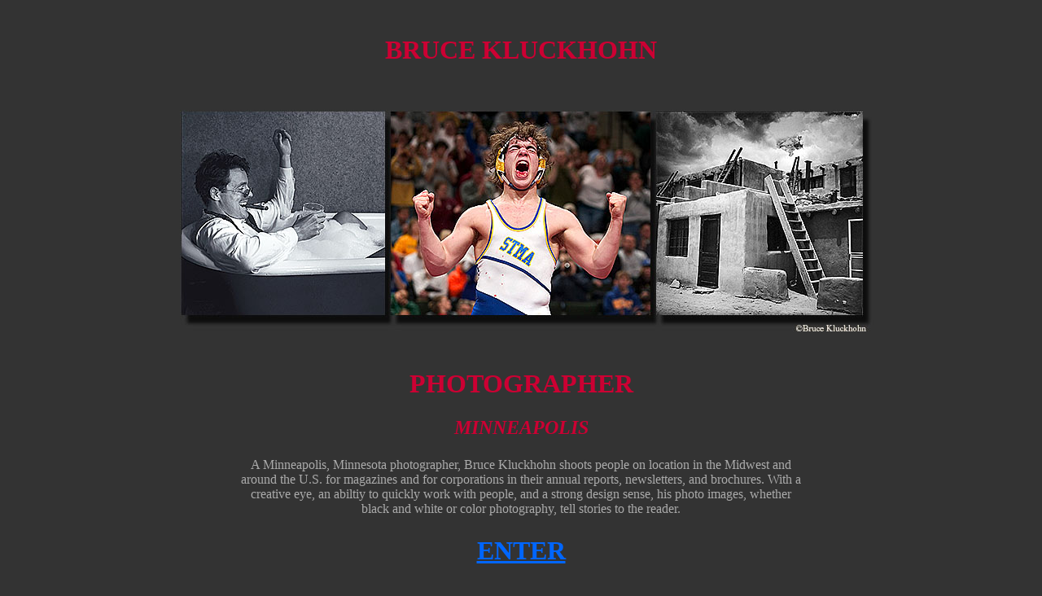

--- FILE ---
content_type: text/html
request_url: http://brucekphoto.com/
body_size: 1347
content:















































<HTML>

<HEAD><TITLE>Bruce Kluckhohn, the Minneapolis Photographer</TITLE>
<META NAME="DESCRIPTION" CONTENT="Bruce Kluckhohn, the Minneapolis editorial and commercial photographer shoots portraits and stories for numerous publications around the world. This is a sampling of his work, his portfolio.">
<META NAME="KEYWORDS" CONTENT="bruce, kluckhohn, photography, photo, photographer, minneapolis, minnesota, magazine, editorial photo, location photographer, black and white, 
photojournalist, annual report, portraits, kluck, bkphoto, foto, bruce kluckhohn, journalism, photo stories, b k photo, bk photo, kluckhorn, kluckholm, photography">

<!-- saved from url=(0022)http://internet.e-mail -->
<script language="JavaScript">
<!--
var refer = document.referrer;
var name="sitelinkfrom";
var expDate = new Date();

expDate.setTime( expDate.getTime() + (365 * 24 * 60 * 60 * 1000) );
if (refer.substring(0,32)!="http://www.brucekphoto.com/"){
	if (refer.substring(0,28)!="http://brucekphoto.com/"){
		if (refer.substring(0,32)!="http://www.brucekphoto.com/"){
			if (refer.substring(0,28)!="http://brucekphoto.com/"){
				SetCookie(name,refer,expDate);
			}
		}
	}
}

function SetCookie (name, value) {
		var argv = SetCookie.arguments;
		var argc = SetCookie.arguments.length;
		var expires = (argc > 2) ? argv[2] : null;
		var path = (argc > 3) ? argv[3] : null;
		var domain = (argc > 4) ? argv[4] : null;
		var secure = (argc > 5) ? argv[5] : false;
		document.cookie = name + "=" + escape (value) +
        ((expires == null) ? "" : ("; expires=" + expires.toGMTString())) +
        ((path == null) ? "" : ("; path=" + path)) +
        ((domain == null) ? "" : ("; domain=" + domain)) +
        ((secure == true) ? "; secure" : "");
}
// -->
</script>

</HEAD> 

<BODY BGCOLOR="#333333" LINK="#0066FF" VLINK="#33CC00"><FONT FACE="times new roman">
<FONT COLOR="#CC0033">
<TABLE WIDTH=700><TR><TD></TD></TR>
<TR><TD></TD></TR>
<TR><TD></TD></TR>
</TABLE>

<H1 ALIGN=CENTER><STRONG>BRUCE KLUCKHOHN</STRONG></H1>
<CENTER><a HREF="bk1.html"><IMG SRC="opener.jpg" ALT="photos of Bruce Kluckhohn's editorial work.  Bruce Kluckhohn, is a Minneapolis photographer who shoots people on location in Minneapolis, Minnesota, the Midwest, and around the U.S. for magazines and for corporations in their annual reports, newsletters, and brochures.  With a creative eye, an abiltiy to quickly work with people, and a strong design sense, his photo images, whether black and white or color photography, tell stories to the reader." VSPACE=25 WIDTH=870 HEIGHT=280></a></CENTER>
<H1 ALIGN=CENTER>PHOTOGRAPHER</H1>
<H2 ALIGN=CENTER><EM>MINNEAPOLIS</EM></H2></FONT>

<CENTER>
<TABLE WIDTH=700><TR><TD>
<CENTER><FONT COLOR="#AAAAAA">
A Minneapolis, Minnesota photographer, Bruce Kluckhohn shoots people on location in the Midwest and around the U.S. for magazines and for corporations in their annual reports, newsletters, and brochures.  With a creative eye, an abiltiy to quickly work with people, and a strong design sense, his photo images, whether black and white or color photography, tell stories to the reader.
</FONT></CENTER></TD></TR>
</TABLE></CENTER>

<P>
<CENTER><H1><A HREF="bk1.html">ENTER</A></H1></CENTER>
<BR>

<BR>



<P>


</FONT>
</BODY>
</HTML>
